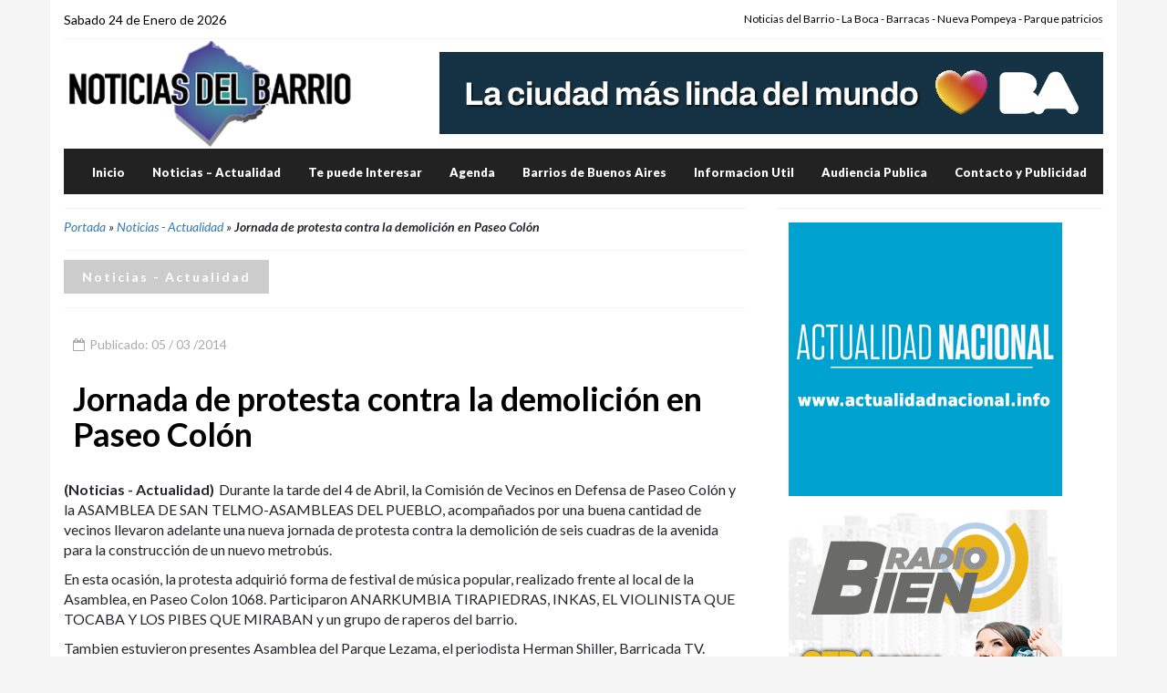

--- FILE ---
content_type: text/html; charset=UTF-8
request_url: https://www.noticiasdelbarrio.com.ar/jornada-de-protesta-contra-la-demolicion-en-paseo-colon
body_size: 8358
content:
<!DOCTYPE html>
<html lang="es" class="no-js">
<head>
<meta charset="UTF-8">
<meta name="viewport" content="width=device-width">
<title>Jornada de protesta contra la demolición en Paseo Colón - Noticias - Actualidad</title>
<link rel="profile" href="http://gmpg.org/xfn/11">
<link rel="pingback" href="https://www.noticiasdelbarrio.com.ar/xmlrpc.php">
<meta name='robots' content='index, follow, max-image-preview:large, max-snippet:-1, max-video-preview:-1' />

	<!-- This site is optimized with the Yoast SEO plugin v26.8 - https://yoast.com/product/yoast-seo-wordpress/ -->
	<title>Jornada de protesta contra la demolición en Paseo Colón - Noticias - Actualidad</title>
	<meta name="description" content="( ) Durante la tarde del 4 de Abril, la Comisión de Vecinos en Defensa de Paseo Colón y la ASAMBLEA DE SAN TELMO-ASAMBLEAS DEL PUEBLO, acompañados por una" />
	<link rel="canonical" href="https://www.noticiasdelbarrio.com.ar/jornada-de-protesta-contra-la-demolicion-en-paseo-colon" />
	<meta property="og:locale" content="es_ES" />
	<meta property="og:type" content="article" />
	<meta property="og:title" content="Jornada de protesta contra la demolición en Paseo Colón - Noticias - Actualidad" />
	<meta property="og:description" content="( ) Durante la tarde del 4 de Abril, la Comisión de Vecinos en Defensa de Paseo Colón y la ASAMBLEA DE SAN TELMO-ASAMBLEAS DEL PUEBLO, acompañados por una" />
	<meta property="og:url" content="https://www.noticiasdelbarrio.com.ar/jornada-de-protesta-contra-la-demolicion-en-paseo-colon" />
	<meta property="og:site_name" content="Noticias del Barrio" />
	<meta property="article:publisher" content="https://www.facebook.com/noticiasdelbarrio/" />
	<meta property="article:published_time" content="2014-03-05T06:30:41+00:00" />
	<meta property="article:modified_time" content="2014-08-31T06:32:54+00:00" />
	<meta name="author" content="NdB" />
	<meta name="twitter:card" content="summary_large_image" />
	<meta name="twitter:creator" content="@ciudadinfo" />
	<meta name="twitter:site" content="@ciudadinfo" />
	<meta name="twitter:label1" content="Escrito por" />
	<meta name="twitter:data1" content="NdB" />
	<meta name="twitter:label2" content="Tiempo de lectura" />
	<meta name="twitter:data2" content="1 minuto" />
	<script type="application/ld+json" class="yoast-schema-graph">{"@context":"https://schema.org","@graph":[{"@type":"Article","@id":"https://www.noticiasdelbarrio.com.ar/jornada-de-protesta-contra-la-demolicion-en-paseo-colon#article","isPartOf":{"@id":"https://www.noticiasdelbarrio.com.ar/jornada-de-protesta-contra-la-demolicion-en-paseo-colon"},"author":{"name":"NdB","@id":"https://www.noticiasdelbarrio.com.ar/#/schema/person/3c97b1818b16f75723f4a7f888378e16"},"headline":"Jornada de protesta contra la demolición en Paseo Colón","datePublished":"2014-03-05T06:30:41+00:00","dateModified":"2014-08-31T06:32:54+00:00","mainEntityOfPage":{"@id":"https://www.noticiasdelbarrio.com.ar/jornada-de-protesta-contra-la-demolicion-en-paseo-colon"},"wordCount":259,"keywords":["Buenos Aires"],"articleSection":["Noticias - Actualidad"],"inLanguage":"es"},{"@type":"WebPage","@id":"https://www.noticiasdelbarrio.com.ar/jornada-de-protesta-contra-la-demolicion-en-paseo-colon","url":"https://www.noticiasdelbarrio.com.ar/jornada-de-protesta-contra-la-demolicion-en-paseo-colon","name":"Jornada de protesta contra la demolición en Paseo Colón - Noticias - Actualidad","isPartOf":{"@id":"https://www.noticiasdelbarrio.com.ar/#website"},"datePublished":"2014-03-05T06:30:41+00:00","dateModified":"2014-08-31T06:32:54+00:00","author":{"@id":"https://www.noticiasdelbarrio.com.ar/#/schema/person/3c97b1818b16f75723f4a7f888378e16"},"description":"( ) Durante la tarde del 4 de Abril, la Comisión de Vecinos en Defensa de Paseo Colón y la ASAMBLEA DE SAN TELMO-ASAMBLEAS DEL PUEBLO, acompañados por una","breadcrumb":{"@id":"https://www.noticiasdelbarrio.com.ar/jornada-de-protesta-contra-la-demolicion-en-paseo-colon#breadcrumb"},"inLanguage":"es","potentialAction":[{"@type":"ReadAction","target":["https://www.noticiasdelbarrio.com.ar/jornada-de-protesta-contra-la-demolicion-en-paseo-colon"]}]},{"@type":"BreadcrumbList","@id":"https://www.noticiasdelbarrio.com.ar/jornada-de-protesta-contra-la-demolicion-en-paseo-colon#breadcrumb","itemListElement":[{"@type":"ListItem","position":1,"name":"Portada","item":"https://www.noticiasdelbarrio.com.ar/"},{"@type":"ListItem","position":2,"name":"Noticias - Actualidad","item":"https://www.noticiasdelbarrio.com.ar/noticias-actualidad"},{"@type":"ListItem","position":3,"name":"Jornada de protesta contra la demolición en Paseo Colón"}]},{"@type":"WebSite","@id":"https://www.noticiasdelbarrio.com.ar/#website","url":"https://www.noticiasdelbarrio.com.ar/","name":"Noticias del Barrio","description":"Informacion de Barracas -  Parque patricios - Pompeya - La Boca","potentialAction":[{"@type":"SearchAction","target":{"@type":"EntryPoint","urlTemplate":"https://www.noticiasdelbarrio.com.ar/?s={search_term_string}"},"query-input":{"@type":"PropertyValueSpecification","valueRequired":true,"valueName":"search_term_string"}}],"inLanguage":"es"},{"@type":"Person","@id":"https://www.noticiasdelbarrio.com.ar/#/schema/person/3c97b1818b16f75723f4a7f888378e16","name":"NdB"}]}</script>
	<!-- / Yoast SEO plugin. -->


<link rel="alternate" title="oEmbed (JSON)" type="application/json+oembed" href="https://www.noticiasdelbarrio.com.ar/wp-json/oembed/1.0/embed?url=https%3A%2F%2Fwww.noticiasdelbarrio.com.ar%2Fjornada-de-protesta-contra-la-demolicion-en-paseo-colon" />
<link rel="alternate" title="oEmbed (XML)" type="text/xml+oembed" href="https://www.noticiasdelbarrio.com.ar/wp-json/oembed/1.0/embed?url=https%3A%2F%2Fwww.noticiasdelbarrio.com.ar%2Fjornada-de-protesta-contra-la-demolicion-en-paseo-colon&#038;format=xml" />
<style id='wp-img-auto-sizes-contain-inline-css' type='text/css'>
img:is([sizes=auto i],[sizes^="auto," i]){contain-intrinsic-size:3000px 1500px}
/*# sourceURL=wp-img-auto-sizes-contain-inline-css */
</style>
<style id='wp-emoji-styles-inline-css' type='text/css'>

	img.wp-smiley, img.emoji {
		display: inline !important;
		border: none !important;
		box-shadow: none !important;
		height: 1em !important;
		width: 1em !important;
		margin: 0 0.07em !important;
		vertical-align: -0.1em !important;
		background: none !important;
		padding: 0 !important;
	}
/*# sourceURL=wp-emoji-styles-inline-css */
</style>
<style id='wp-block-library-inline-css' type='text/css'>
:root{--wp-block-synced-color:#7a00df;--wp-block-synced-color--rgb:122,0,223;--wp-bound-block-color:var(--wp-block-synced-color);--wp-editor-canvas-background:#ddd;--wp-admin-theme-color:#007cba;--wp-admin-theme-color--rgb:0,124,186;--wp-admin-theme-color-darker-10:#006ba1;--wp-admin-theme-color-darker-10--rgb:0,107,160.5;--wp-admin-theme-color-darker-20:#005a87;--wp-admin-theme-color-darker-20--rgb:0,90,135;--wp-admin-border-width-focus:2px}@media (min-resolution:192dpi){:root{--wp-admin-border-width-focus:1.5px}}.wp-element-button{cursor:pointer}:root .has-very-light-gray-background-color{background-color:#eee}:root .has-very-dark-gray-background-color{background-color:#313131}:root .has-very-light-gray-color{color:#eee}:root .has-very-dark-gray-color{color:#313131}:root .has-vivid-green-cyan-to-vivid-cyan-blue-gradient-background{background:linear-gradient(135deg,#00d084,#0693e3)}:root .has-purple-crush-gradient-background{background:linear-gradient(135deg,#34e2e4,#4721fb 50%,#ab1dfe)}:root .has-hazy-dawn-gradient-background{background:linear-gradient(135deg,#faaca8,#dad0ec)}:root .has-subdued-olive-gradient-background{background:linear-gradient(135deg,#fafae1,#67a671)}:root .has-atomic-cream-gradient-background{background:linear-gradient(135deg,#fdd79a,#004a59)}:root .has-nightshade-gradient-background{background:linear-gradient(135deg,#330968,#31cdcf)}:root .has-midnight-gradient-background{background:linear-gradient(135deg,#020381,#2874fc)}:root{--wp--preset--font-size--normal:16px;--wp--preset--font-size--huge:42px}.has-regular-font-size{font-size:1em}.has-larger-font-size{font-size:2.625em}.has-normal-font-size{font-size:var(--wp--preset--font-size--normal)}.has-huge-font-size{font-size:var(--wp--preset--font-size--huge)}.has-text-align-center{text-align:center}.has-text-align-left{text-align:left}.has-text-align-right{text-align:right}.has-fit-text{white-space:nowrap!important}#end-resizable-editor-section{display:none}.aligncenter{clear:both}.items-justified-left{justify-content:flex-start}.items-justified-center{justify-content:center}.items-justified-right{justify-content:flex-end}.items-justified-space-between{justify-content:space-between}.screen-reader-text{border:0;clip-path:inset(50%);height:1px;margin:-1px;overflow:hidden;padding:0;position:absolute;width:1px;word-wrap:normal!important}.screen-reader-text:focus{background-color:#ddd;clip-path:none;color:#444;display:block;font-size:1em;height:auto;left:5px;line-height:normal;padding:15px 23px 14px;text-decoration:none;top:5px;width:auto;z-index:100000}html :where(.has-border-color){border-style:solid}html :where([style*=border-top-color]){border-top-style:solid}html :where([style*=border-right-color]){border-right-style:solid}html :where([style*=border-bottom-color]){border-bottom-style:solid}html :where([style*=border-left-color]){border-left-style:solid}html :where([style*=border-width]){border-style:solid}html :where([style*=border-top-width]){border-top-style:solid}html :where([style*=border-right-width]){border-right-style:solid}html :where([style*=border-bottom-width]){border-bottom-style:solid}html :where([style*=border-left-width]){border-left-style:solid}html :where(img[class*=wp-image-]){height:auto;max-width:100%}:where(figure){margin:0 0 1em}html :where(.is-position-sticky){--wp-admin--admin-bar--position-offset:var(--wp-admin--admin-bar--height,0px)}@media screen and (max-width:600px){html :where(.is-position-sticky){--wp-admin--admin-bar--position-offset:0px}}

/*# sourceURL=wp-block-library-inline-css */
</style>
<style id='classic-theme-styles-inline-css' type='text/css'>
/*! This file is auto-generated */
.wp-block-button__link{color:#fff;background-color:#32373c;border-radius:9999px;box-shadow:none;text-decoration:none;padding:calc(.667em + 2px) calc(1.333em + 2px);font-size:1.125em}.wp-block-file__button{background:#32373c;color:#fff;text-decoration:none}
/*# sourceURL=/wp-includes/css/classic-themes.min.css */
</style>
<link rel="https://api.w.org/" href="https://www.noticiasdelbarrio.com.ar/wp-json/" /><link rel="alternate" title="JSON" type="application/json" href="https://www.noticiasdelbarrio.com.ar/wp-json/wp/v2/posts/2056" /><link rel="EditURI" type="application/rsd+xml" title="RSD" href="https://www.noticiasdelbarrio.com.ar/xmlrpc.php?rsd" />
<meta name="generator" content="WordPress 6.9" />
<link rel='shortlink' href='https://www.noticiasdelbarrio.com.ar/?p=2056' />
<meta name="country" content="Argentina" />
<meta http-equiv="content-language" content="es_ES" />
<meta name="Revisit" content="1 days" />
<meta name="distribution" content="Global" />
<link href="https://www.noticiasdelbarrio.com.ar/wp-content/themes/noticias/css/all-stylesheets.css" rel="stylesheet">
<link rel="shortcut icon" href="https://www.noticiasdelbarrio.com.ar/wp-content/themes/noticias/images/icons/favicon/favicon.png">
<link rel="apple-touch-icon" href="https://www.noticiasdelbarrio.com.ar/wp-content/themes/noticias/images/icons/favicon/apple-touch-icon.png">
<link rel="apple-touch-icon" sizes="72x72" href="https://www.noticiasdelbarrio.com.ar/wp-content/themes/noticias/images/icons/favicon/apple-touch-icon-72x72.png">
<link rel="apple-touch-icon" sizes="114x114" href="https://www.noticiasdelbarrio.com.ar/wp-content/themes/noticias/images/icons/favicon/apple-touch-icon-114x114.png">
<meta name="msvalidate.01" content="A1FDF50105892DC97D1E527C292D7B86" />
<meta property="fb:app_id" content="365799114807" /> 
<script src='https://www.google.com/recaptcha/api.js'></script>
<script async >(function(d, s, id) {
  var js, fjs = d.getElementsByTagName(s)[0];
  if (d.getElementById(id)) return;
  js = d.createElement(s); js.id = id;
  js.src = "//connect.facebook.net/es_LA/all.js#xfbml=1&appId=365799114807";
  fjs.parentNode.insertBefore(js, fjs);
}(document, 'script', 'facebook-jssdk'));
</script>
<script async type="text/javascript" src="https://apis.google.com/js/plusone.js"> 
    {lang: 'es'}
</script>
</head>
<body>
<div class="container content-bg">

<header>
<div class="top-nav hidden-sm hidden-xs">
<div class="row">
<div class="col-lg-6 col-md-6">
<div id="date">Sabado 24 de Enero de 2026</div>
</div>
<div class="col-lg-6 col-md-6">
<ul class="small-nav">
Noticias del Barrio - La Boca - Barracas - Nueva Pompeya - Parque patricios
</ul>
</div>
</div>
</div>
<div class="row">
<div class="col-lg-4 col-md-2 logo"><a href="https://www.noticiasdelbarrio.com.ar" title="Noticias del Barrio"><img src="https://www.noticiasdelbarrio.com.ar/wp-content/themes/noticias/images/logo.png" alt="Noticias del Barrio"></a></div>
<div class="col-lg-8 col-md-10">
<div class="ad-728x90 visible-lg visible-md"><a href="https://buenosaires.gob.ar/secretariadecomunicacion/descubrirba"><img width="728" height="90" src="https://www.noticiasdelbarrio.com.ar/wp-content/uploads/2026/01/Produccion-LCMLDM-MediosVecinales-BannersDBM_728x90.jpg" class="image wp-image-19968  attachment-full size-full" alt="" style="max-width: 100%; height: auto;" decoding="async" fetchpriority="high" srcset="https://www.noticiasdelbarrio.com.ar/wp-content/uploads/2026/01/Produccion-LCMLDM-MediosVecinales-BannersDBM_728x90.jpg 728w, https://www.noticiasdelbarrio.com.ar/wp-content/uploads/2026/01/Produccion-LCMLDM-MediosVecinales-BannersDBM_728x90-350x43.jpg 350w" sizes="(max-width: 728px) 100vw, 728px" /></a></div></div>
</div>
</header>
<div id="mobile-header">
<a id="responsive-menu-button" href="#sidr-main"><span class="icon-bar"></span> <span class="icon-bar"></span> <span class="icon-bar"></span></a>
</div>
<nav id="navigation">
<div class="navbar yamm navbar-inverse" role="navigation">
<div class="container">
      <div class="row">
<div class="col-lg-12">
<div class="navbar-header">
<button type="button" class="navbar-toggle" data-toggle="collapse" data-target=".navbar-collapse" > <span class="sr-only">Toggle navigation</span> <span class="icon-bar"></span> <span class="icon-bar"></span> <span class="icon-bar"></span> </button>
</div>
<div class="collapse navbar-collapse">
<ul class="nav navbar-nav">

<li><li id="menu-item-182" class="menu-item menu-item-type-custom menu-item-object-custom menu-item-home menu-item-182"><a href="http://www.noticiasdelbarrio.com.ar" title="Principal">Inicio</a></li>
<li id="menu-item-2822" class="menu-item menu-item-type-taxonomy menu-item-object-category current-post-ancestor current-menu-parent current-post-parent menu-item-2822"><a href="https://www.noticiasdelbarrio.com.ar/noticias-actualidad">Noticias &#8211; Actualidad</a></li>
<li id="menu-item-3045" class="menu-item menu-item-type-taxonomy menu-item-object-category menu-item-3045"><a href="https://www.noticiasdelbarrio.com.ar/te-puede-interesar">Te puede Interesar</a></li>
<li id="menu-item-3456" class="menu-item menu-item-type-custom menu-item-object-custom menu-item-3456"><a href="http://www.noticiasdelbarrio.com.ar/agenda/">Agenda</a></li>
<li id="menu-item-3380" class="menu-item menu-item-type-custom menu-item-object-custom menu-item-3380"><a href="http://www.noticiasdelbarrio.com.ar/barrios-buenos-aires/">Barrios de Buenos Aires</a></li>
<li id="menu-item-3046" class="menu-item menu-item-type-post_type menu-item-object-page menu-item-3046"><a href="https://www.noticiasdelbarrio.com.ar/informacion-util">Informacion Util</a></li>
<li id="menu-item-11816" class="menu-item menu-item-type-taxonomy menu-item-object-category menu-item-11816"><a href="https://www.noticiasdelbarrio.com.ar/audiencia-publica">Audiencia Publica</a></li>
<li id="menu-item-2689" class="menu-item menu-item-type-post_type menu-item-object-page menu-item-2689"><a href="https://www.noticiasdelbarrio.com.ar/contacto-y-publicidad">Contacto y Publicidad</a></li>
</li>    
</ul>
</div>
</div>
</div>
</div>
</div>
</nav>


 

<section class="inner-page-contents">
<div class="row">
<div class="col-lg-8">
<div id="linea-dotted2"></div>
<section>


<i class="s-author" style="margin-top:0px;"><span><span><a href="https://www.noticiasdelbarrio.com.ar/">Portada</a></span> » <span><a href="https://www.noticiasdelbarrio.com.ar/noticias-actualidad">Noticias - Actualidad</a></span> » <span class="breadcrumb_last" aria-current="page"><strong>Jornada de protesta contra la demolición en Paseo Colón</strong></span></span></i>
  

<div class="col-lg-12">
<div class="row category-caption">
<div id="linea-dotted2"></div>
<h2 class="pull-left main-caption">Noticias - Actualidad </h2>
</div>
</div>


<div class="row">

<article class="col-lg-12 col-md-12">
<div id="linea-dotted2"></div>






<div class="detail">
<div class="info">
<span class="date"><i class="fa fa-calendar-o"></i> Publicado: 05 / 03 /2014</span> 
<ul class="s-author pull-right" style="margin-top:0px;">
</ul>                        
</div>
<div class="caption"><h1>Jornada de protesta contra la demolición en Paseo Colón</h1></div>
</div>
<div class="description">



<div style="float:left;font-weight:bold;margin-right:5px">(Noticias - Actualidad)</div> 


<p>Durante la tarde del 4 de Abril, la Comisión de Vecinos en Defensa de Paseo Colón y la ASAMBLEA DE SAN TELMO-ASAMBLEAS DEL PUEBLO, acompañados por una buena cantidad de vecinos llevaron adelante una nueva jornada de protesta contra la demolición de seis cuadras de la avenida para la construcción de un nuevo metrobús.</p>
<p>En esta ocasión, la protesta adquirió forma de festival de música popular, realizado frente al local de la Asamblea, en Paseo Colon 1068. Participaron ANARKUMBIA TIRAPIEDRAS, INKAS, EL VIOLINISTA QUE TOCABA Y LOS PIBES QUE MIRABAN y un grupo de raperos del barrio.</p>
<p>Tambien estuvieron presentes Asamblea del Parque Lezama, el periodista Herman Shiller, Barricada TV.</p>
<p>Mientras se realizaba el recital, los vecinos aprovecharon para volantear los automóviles, que debían circular a paso lento por los carriles liberados.</p>
<p>Esta es la cuarta protesta callejera realizada por los vecinos, exigiendo una respuesta por parte del GCBA que implique el conocimiento del estudio de impacto ambiental, la traza del metrobús, las alternativas para compensar a los vecinos afectados, el respeto al Sitio Histórico de los DDHH Club Atlético» y a los establecimientos educativos afectados.</p>
<p>Mientras esto no suceda y el GCBA pretenda avanzar con esta obra ilegítima y de dudosa legalidad, seguiremos en las calles para frenar este atropello.</p>
<p>La Comisión se reúne todos los martes a las 19 hs en Paseo Colón 1068, en el local de la Asamblea de San Telmo.</p>
<hr><div class="rel_posts"><h3>Leer mas</h3><br><ul>	<li><a class="title_rel" href="https://www.noticiasdelbarrio.com.ar/incendio-en-la-boca-murio-una-mujer-y-hay-cuatro-heridos">Incendio en La Boca: murió una mujer y hay cuatro heridos</a></li><br><li><a class="title_rel" href="https://www.noticiasdelbarrio.com.ar/plaza-solis-renovada-segura-y-con-identidad-barrial">Plaza Solís renovada: segura y con identidad barrial</a></li><br><li><a class="title_rel" href="https://www.noticiasdelbarrio.com.ar/detienen-a-una-cuidadora-que-drogaba-y-robaba-a-personas-mayores">Detenida: Cuidadora que drogaba y robaba a personas mayores</a></li><br><li><a class="title_rel" href="https://www.noticiasdelbarrio.com.ar/detienen-a-dos-delincuentes-que-asaltaban-a-choferes-de-aplicacion">Detienen a dos delincuentes que asaltaban a choferes de aplicación</a></li><br> </ul></div>
</div>
<div class="clearfix"></div>
<hr>
<div>
<div class="clearfix"></div>


<div class="col-lg-12">

<h5 class="pull-left">Compartir:</h5>
<div class="clearfix"></div>

<a href="https://www.facebook.com/share.php?u=https://www.noticiasdelbarrio.com.ar/jornada-de-protesta-contra-la-demolicion-en-paseo-colon" onclick="window.open(this.href, 'weeklywin', 'left=50,top=50,width=600,height=360,toolbar=0'); return false;" data-toggle="tooltip" data-placement="top" title="Compartir en facebook" >
<button type="button" class="btn btn-primary">Facebook</button></a>

<a href="https://twitter.com/home/?status=https://www.noticiasdelbarrio.com.ar/jornada-de-protesta-contra-la-demolicion-en-paseo-colon" onclick="window.open(this.href, 'weeklywin', 'left=50,top=50,width=600,height=360,toolbar=0'); return false;"  data-toggle="tooltip" data-placement="top" title="Compartir en twitter">
<button type="button" class="btn btn-info">Twitter</button></a>


<a href="https://api.whatsapp.com/send?text=Jornada de protesta contra la demolición en Paseo Colón https://www.noticiasdelbarrio.com.ar/jornada-de-protesta-contra-la-demolicion-en-paseo-colon" onclick="window.open(this.href, 'weeklywin', 'left=50,top=50,width=600,height=360,toolbar=0'); return false;"  data-toggle="tooltip" data-placement="top" title="Compartir en whatsapp">
<button type="button" class="btn btn-success">Whatsapp</button></a>

<a href="https://telegram.me/share/url?url=https://www.noticiasdelbarrio.com.ar/jornada-de-protesta-contra-la-demolicion-en-paseo-colon&text=Jornada de protesta contra la demolición en Paseo Colón " onclick="window.open(this.href, 'weeklywin', 'left=50,top=50,width=600,height=360,toolbar=0'); return false;"  data-toggle="tooltip" data-placement="top" title="Compartir en Telegram">
<button type="button" class="btn btn-warning">Telegram</button></a>


                        
</div>
<div class="clearfix"></div>
<hr>




<script async src="//pagead2.googlesyndication.com/pagead/js/adsbygoogle.js"></script>
<!-- Redinfochat Adaptable -->
<ins class="adsbygoogle"
     style="display:block"
     data-ad-client="ca-pub-8861351625467631"
     data-ad-slot="5711520756"
     data-ad-format="auto"></ins>
<script>
(adsbygoogle = window.adsbygoogle || []).push({});
</script>

<hr>

 

<div align="center">
  
<div style="margin-top:15px;margin-bottom:15px"><a href="https://www.noticiasdelbarrio.com.ar/audiencia-publica"><img width="728" height="90" src="https://www.noticiasdelbarrio.com.ar/wp-content/uploads/2025/12/48-38-az1.jpg" class="image wp-image-19925  attachment-full size-full" alt="" style="max-width: 100%; height: auto;" decoding="async" srcset="https://www.noticiasdelbarrio.com.ar/wp-content/uploads/2025/12/48-38-az1.jpg 728w, https://www.noticiasdelbarrio.com.ar/wp-content/uploads/2025/12/48-38-az1-350x43.jpg 350w" sizes="(max-width: 728px) 100vw, 728px" /></a></div>
</div>

 
<div class="related-articles">
<div class="row category-caption">
<div class="col-lg-12">
<h2 class="pull-left">Noticias Relacionadas</h2>
</div>
</div>
<div class="row">
<article class="col-lg-4 col-md-4 col-sm-4" style="height:300px">
<div class="picture">
<div class="category-image">
<a href="https://www.noticiasdelbarrio.com.ar/la-policia-evito-robo-a-un-taxista-y-detuvo-a-tres-menores-con-antecedentes">
<img width="360" height="248" src="https://www.noticiasdelbarrio.com.ar/wp-content/uploads/2026/01/a1-2-360x248.jpg" class="img-responsive wp-post-image" alt="La Policía evitó robo a un taxista y detuvo a tres menores con antecedentes" decoding="async" /></a>
<h2 class="overlay-category">Noticias - Actualidad </h2>
</div>
</div>
<div class="detail" style="height:80px">
<div class="info">
<span class="date"><i class="fa fa-calendar-o"></i> Publicado el: 23 enero, 2026 </span>
</div>

<h5 class="titulo-es"><a href="https://www.noticiasdelbarrio.com.ar/la-policia-evito-robo-a-un-taxista-y-detuvo-a-tres-menores-con-antecedentes">La Policía evitó robo y detuvo a tres menores con antecedentes</a></h5>  
      
</div>
</article>
<article class="col-lg-4 col-md-4 col-sm-4" style="height:300px">
<div class="picture">
<div class="category-image">
<a href="https://www.noticiasdelbarrio.com.ar/incendio-en-la-boca-murio-una-mujer-y-hay-cuatro-heridos">
<img width="360" height="248" src="https://www.noticiasdelbarrio.com.ar/wp-content/uploads/2026/01/a2-1-360x248.jpg" class="img-responsive wp-post-image" alt="Incendio en La Boca: murió una mujer y hay cuatro heridos" decoding="async" loading="lazy" /></a>
<h2 class="overlay-category">Noticias - Actualidad </h2>
</div>
</div>
<div class="detail" style="height:80px">
<div class="info">
<span class="date"><i class="fa fa-calendar-o"></i> Publicado el: 23 enero, 2026 </span>
</div>

<h5 class="titulo-es"><a href="https://www.noticiasdelbarrio.com.ar/incendio-en-la-boca-murio-una-mujer-y-hay-cuatro-heridos">Incendio en La Boca: murió una mujer y hay cuatro heridos</a></h5>  
      
</div>
</article>
<article class="col-lg-4 col-md-4 col-sm-4" style="height:300px">
<div class="picture">
<div class="category-image">
<a href="https://www.noticiasdelbarrio.com.ar/plaza-solis-renovada-segura-y-con-identidad-barrial">
<img width="360" height="248" src="https://www.noticiasdelbarrio.com.ar/wp-content/uploads/2026/01/a1-12-360x248.jpg" class="img-responsive wp-post-image" alt="Plaza Solís renovada: segura y con identidad barrial" decoding="async" loading="lazy" /></a>
<h2 class="overlay-category">Noticias - Actualidad </h2>
</div>
</div>
<div class="detail" style="height:80px">
<div class="info">
<span class="date"><i class="fa fa-calendar-o"></i> Publicado el: 21 enero, 2026 </span>
</div>

<h5 class="titulo-es"><a href="https://www.noticiasdelbarrio.com.ar/plaza-solis-renovada-segura-y-con-identidad-barrial">Plaza Solís renovada: segura y con identidad barrial</a></h5>  
      
</div>
</article>
<article class="col-lg-4 col-md-4 col-sm-4" style="height:300px">
<div class="picture">
<div class="category-image">
<a href="https://www.noticiasdelbarrio.com.ar/un-hombre-hirio-con-un-arma-blanca-a-una-persona-a-la-salida-del-subte">
<img width="360" height="248" src="https://www.noticiasdelbarrio.com.ar/wp-content/uploads/2026/01/a1-6-360x248.jpg" class="img-responsive wp-post-image" alt="Un hombre hirió con un arma blanca a una persona a la salida del subte" decoding="async" loading="lazy" /></a>
<h2 class="overlay-category">Noticias - Actualidad </h2>
</div>
</div>
<div class="detail" style="height:80px">
<div class="info">
<span class="date"><i class="fa fa-calendar-o"></i> Publicado el: 21 enero, 2026 </span>
</div>

<h5 class="titulo-es"><a href="https://www.noticiasdelbarrio.com.ar/un-hombre-hirio-con-un-arma-blanca-a-una-persona-a-la-salida-del-subte">Un hombre hirió con un arma blanca a una persona en el subte</a></h5>  
      
</div>
</article>
<article class="col-lg-4 col-md-4 col-sm-4" style="height:300px">
<div class="picture">
<div class="category-image">
<a href="https://www.noticiasdelbarrio.com.ar/se-prendio-fuego-un-galpon-de-mercaderia-en-la-boca">
<img width="360" height="248" src="https://www.noticiasdelbarrio.com.ar/wp-content/uploads/2026/01/a1-11-360x248.jpg" class="img-responsive wp-post-image" alt="Se prendió fuego un galpón de mercadería en La Boca" decoding="async" loading="lazy" /></a>
<h2 class="overlay-category">Noticias - Actualidad </h2>
</div>
</div>
<div class="detail" style="height:80px">
<div class="info">
<span class="date"><i class="fa fa-calendar-o"></i> Publicado el: 19 enero, 2026 </span>
</div>

<h5 class="titulo-es"><a href="https://www.noticiasdelbarrio.com.ar/se-prendio-fuego-un-galpon-de-mercaderia-en-la-boca">Se prendió fuego un galpón de mercadería en La Boca</a></h5>  
      
</div>
</article>
<article class="col-lg-4 col-md-4 col-sm-4" style="height:300px">
<div class="picture">
<div class="category-image">
<a href="https://www.noticiasdelbarrio.com.ar/detienen-a-dos-delincuentes-que-asaltaban-a-choferes-de-aplicacion">
<img width="360" height="248" src="https://www.noticiasdelbarrio.com.ar/wp-content/uploads/2026/01/a1-5-360x248.jpg" class="img-responsive wp-post-image" alt="Detienen a dos delincuentes que asaltaban a choferes de aplicación" decoding="async" loading="lazy" /></a>
<h2 class="overlay-category">Noticias - Actualidad </h2>
</div>
</div>
<div class="detail" style="height:80px">
<div class="info">
<span class="date"><i class="fa fa-calendar-o"></i> Publicado el: 19 enero, 2026 </span>
</div>

<h5 class="titulo-es"><a href="https://www.noticiasdelbarrio.com.ar/detienen-a-dos-delincuentes-que-asaltaban-a-choferes-de-aplicacion">Detienen a dos delincuentes que asaltaban a choferes de aplicación</a></h5>  
      
</div>
</article>
<article class="col-lg-4 col-md-4 col-sm-4" style="height:300px">
<div class="picture">
<div class="category-image">
<a href="https://www.noticiasdelbarrio.com.ar/primera-bienal-de-historieta-de-buenos-aires-2026">
<img width="360" height="248" src="https://www.noticiasdelbarrio.com.ar/wp-content/uploads/2026/01/a1-7-360x248.jpg" class="img-responsive wp-post-image" alt="Primera Bienal de Historieta de Buenos Aires 2026" decoding="async" loading="lazy" /></a>
<h2 class="overlay-category">Noticias - Actualidad </h2>
</div>
</div>
<div class="detail" style="height:80px">
<div class="info">
<span class="date"><i class="fa fa-calendar-o"></i> Publicado el: 16 enero, 2026 </span>
</div>

<h5 class="titulo-es"><a href="https://www.noticiasdelbarrio.com.ar/primera-bienal-de-historieta-de-buenos-aires-2026">Primera Bienal de Historieta de Buenos Aires 2026</a></h5>  
      
</div>
</article>
<article class="col-lg-4 col-md-4 col-sm-4" style="height:300px">
<div class="picture">
<div class="category-image">
<a href="https://www.noticiasdelbarrio.com.ar/detienen-a-siete-personas-y-secuestro-mas-de-700-gramos-de-cocaina">
<img width="360" height="248" src="https://www.noticiasdelbarrio.com.ar/wp-content/uploads/2026/01/a1-8-360x248.jpg" class="img-responsive wp-post-image" alt="Detienen a siete personas y secuestró más de 700 gramos de cocaína" decoding="async" loading="lazy" /></a>
<h2 class="overlay-category">Noticias - Actualidad </h2>
</div>
</div>
<div class="detail" style="height:80px">
<div class="info">
<span class="date"><i class="fa fa-calendar-o"></i> Publicado el: 12 enero, 2026 </span>
</div>

<h5 class="titulo-es"><a href="https://www.noticiasdelbarrio.com.ar/detienen-a-siete-personas-y-secuestro-mas-de-700-gramos-de-cocaina">Detienen a siete personas con más de 700 gramos de cocaína</a></h5>  
      
</div>
</article>
<article class="col-lg-4 col-md-4 col-sm-4" style="height:300px">
<div class="picture">
<div class="category-image">
<a href="https://www.noticiasdelbarrio.com.ar/detienen-a-una-cuidadora-que-drogaba-y-robaba-a-personas-mayores">
<img width="360" height="248" src="https://www.noticiasdelbarrio.com.ar/wp-content/uploads/2026/01/a1-10-360x248.jpg" class="img-responsive wp-post-image" alt="Detienen a una cuidadora que drogaba y robaba a personas mayores" decoding="async" loading="lazy" /></a>
<h2 class="overlay-category">Noticias - Actualidad </h2>
</div>
</div>
<div class="detail" style="height:80px">
<div class="info">
<span class="date"><i class="fa fa-calendar-o"></i> Publicado el: 9 enero, 2026 </span>
</div>

<h5 class="titulo-es"><a href="https://www.noticiasdelbarrio.com.ar/detienen-a-una-cuidadora-que-drogaba-y-robaba-a-personas-mayores">Detenida: Cuidadora que drogaba y robaba a personas mayores</a></h5>  
      
</div>
</article>
<article class="col-lg-4 col-md-4 col-sm-4" style="height:300px">
<div class="picture">
<div class="category-image">
<a href="https://www.noticiasdelbarrio.com.ar/subte-este-lunes-reabre-la-estacion-loria-y-cierra-piedras-por-obras">
<img width="360" height="248" src="https://www.noticiasdelbarrio.com.ar/wp-content/uploads/2026/01/a1-9-360x248.jpg" class="img-responsive wp-post-image" alt="Subte: este lunes reabre la estación Loria y cierra Piedras por obras" decoding="async" loading="lazy" /></a>
<h2 class="overlay-category">Noticias - Actualidad </h2>
</div>
</div>
<div class="detail" style="height:80px">
<div class="info">
<span class="date"><i class="fa fa-calendar-o"></i> Publicado el: 9 enero, 2026 </span>
</div>

<h5 class="titulo-es"><a href="https://www.noticiasdelbarrio.com.ar/subte-este-lunes-reabre-la-estacion-loria-y-cierra-piedras-por-obras">Este lunes reabre la estación Loria y cierra Piedras por obras</a></h5>  
      
</div>
</article>
<article class="col-lg-4 col-md-4 col-sm-4" style="height:300px">
<div class="picture">
<div class="category-image">
<a href="https://www.noticiasdelbarrio.com.ar/la-red-de-bibliotecas-publicas-de-la-ciudad-como-refugio-literario">
<img width="360" height="248" src="https://www.noticiasdelbarrio.com.ar/wp-content/uploads/2026/01/a1-4-360x248.jpg" class="img-responsive wp-post-image" alt="La Red de Bibliotecas Públicas de la Ciudad como refugio literario" decoding="async" loading="lazy" /></a>
<h2 class="overlay-category">Noticias - Actualidad </h2>
</div>
</div>
<div class="detail" style="height:80px">
<div class="info">
<span class="date"><i class="fa fa-calendar-o"></i> Publicado el: 7 enero, 2026 </span>
</div>

<h5 class="titulo-es"><a href="https://www.noticiasdelbarrio.com.ar/la-red-de-bibliotecas-publicas-de-la-ciudad-como-refugio-literario">La Red de Bibliotecas Públicas de la Ciudad como refugio literario</a></h5>  
      
</div>
</article>
<article class="col-lg-4 col-md-4 col-sm-4" style="height:300px">
<div class="picture">
<div class="category-image">
<a href="https://www.noticiasdelbarrio.com.ar/detienen-a-tres-motochorros-y-se-recupero-28-millones-de-pesos">
<img width="360" height="248" src="https://www.noticiasdelbarrio.com.ar/wp-content/uploads/2026/01/a1-3-360x248.jpg" class="img-responsive wp-post-image" alt="Detienen a tres motochorros y se recuperó 28 millones de pesos" decoding="async" loading="lazy" /></a>
<h2 class="overlay-category">Noticias - Actualidad </h2>
</div>
</div>
<div class="detail" style="height:80px">
<div class="info">
<span class="date"><i class="fa fa-calendar-o"></i> Publicado el: 5 enero, 2026 </span>
</div>

<h5 class="titulo-es"><a href="https://www.noticiasdelbarrio.com.ar/detienen-a-tres-motochorros-y-se-recupero-28-millones-de-pesos">Detienen a tres motochorros y se recuperó 28 millones de pesos</a></h5>  
      
</div>
</article>
</div>
</div>
 
<hr>
</article>
</div>
</section>
</div>
<div class="col-lg-4">
<div id="linea-dotted2"></div>
<div style="margin:15px"><a href="#"><img width="300" height="300" src="https://www.noticiasdelbarrio.com.ar/wp-content/uploads/2025/12/43-aclo-2.gif" class="image wp-image-19924  attachment-full size-full" alt="" style="max-width: 100%; height: auto;" decoding="async" loading="lazy" /></a></div><div style="margin:15px"><a href="#"><img width="300" height="300" src="https://www.noticiasdelbarrio.com.ar/wp-content/uploads/2025/12/9-Radio-Bien-300x300-1.gif" class="image wp-image-19922  attachment-full size-full" alt="" style="max-width: 100%; height: auto;" decoding="async" loading="lazy" /></a></div><div style="margin:15px"><a href="https://buenosaires.gob.ar/secretariadecomunicacion/descubrirba"><img width="300" height="250" src="https://www.noticiasdelbarrio.com.ar/wp-content/uploads/2025/12/54-mb300.jpg" class="image wp-image-19927  attachment-full size-full" alt="" style="max-width: 100%; height: auto;" decoding="async" loading="lazy" /></a></div><div style="margin:15px"><a href="https://www.lu5cba.org.ar/curso-para-radioaficionado"><img width="300" height="300" src="https://www.noticiasdelbarrio.com.ar/wp-content/uploads/2026/01/a6-1.jpg" class="image wp-image-20017  attachment-full size-full" alt="" style="max-width: 100%; height: auto;" decoding="async" loading="lazy" srcset="https://www.noticiasdelbarrio.com.ar/wp-content/uploads/2026/01/a6-1.jpg 300w, https://www.noticiasdelbarrio.com.ar/wp-content/uploads/2026/01/a6-1-180x180.jpg 180w, https://www.noticiasdelbarrio.com.ar/wp-content/uploads/2026/01/a6-1-75x75.jpg 75w" sizes="auto, (max-width: 300px) 100vw, 300px" /></a></div><div style="margin:15px"><a href="https://buenosaires.gob.ar/secretariadecomunicacion/descubrirba"><img width="301" height="251" src="https://www.noticiasdelbarrio.com.ar/wp-content/uploads/2026/01/Produccion-LCMLDM-MediosVecinales-BannersDBM_300x250.jpg" class="image wp-image-19969  attachment-full size-full" alt="" style="max-width: 100%; height: auto;" decoding="async" loading="lazy" /></a></div><div style="margin:15px"><div class="textwidget custom-html-widget">
<script async src="//pagead2.googlesyndication.com/pagead/js/adsbygoogle.js"></script>
<!-- 300x250 Ciudad Tropical -->
<ins class="adsbygoogle"
     style="display:inline-block;width:300px;height:250px"
     data-ad-client="ca-pub-8861351625467631"
     data-ad-slot="6017067154"></ins>
<script>
(adsbygoogle = window.adsbygoogle || []).push({});
</script>
</div></div><div id="linea-dotted2"></div>


<div align="center">

<h4>Esta página ha sido visitada <br />

<img src="https://www.noticiasdelbarrio.com.ar/bcounter/counter.php"/>

veces</h4>

</div>

</div>
</div>
</section>

<section class="footer">
<div class="row3 container-fluid">
<div class="row">
<div class="col-lg-12 copyright">Noticias del Barrio - La Boca - Barracas - Nueva Pompeya - Parque Patricios. Noticias de la Ciudad -  Buenos Aires - Argentina  <br /> Editor Responsable: Daniel Yanez - Domicilio Legal: Parana 489 - CABA -  Tel: 4371 - 6330 -  Registro Nacional de la Propiedad Intelectual:  RL-2023-95544474-APN-DNDA#MJ</div>
<div class="col-lg-12 copyright">Copyright © 2008 - 2026. Todos los derechos reservados.</div>
</div>
</div>
</section>
</div>
</div>
<a href="#" class="scrollup">Scroll</a>   


<script src="https://cdnjs.cloudflare.com/ajax/libs/jquery/3.1.1/jquery.min.js"></script> 
<script src="https://maxcdn.bootstrapcdn.com/bootstrap/3.3.7/js/bootstrap.min.js"></script> 
<script src="https://cdnjs.cloudflare.com/ajax/libs/sidr/2.2.1/jquery.sidr.min.js"></script>
<script src="https://www.noticiasdelbarrio.com.ar/wp-content/themes/noticias/js/bootstrap-hover/twitter-bootstrap-hover-dropdown.min.js"></script> 
<script type="text/javascript" src="https://cdnjs.cloudflare.com/ajax/libs/owl-carousel/1.3.3/owl.carousel.js"></script>
<script type="text/javascript" src="https://cdnjs.cloudflare.com/ajax/libs/fitvids/1.1.0/jquery.fitvids.min.js"></script>
<script type="text/javascript" src="https://www.noticiasdelbarrio.com.ar/wp-content/themes/noticias/js/custom/custom.js"></script>
<script>
    $(function () {
    $('[data-toggle="tooltip"]').tooltip()
    })
</script>
<script>
  (function(i,s,o,g,r,a,m){i['GoogleAnalyticsObject']=r;i[r]=i[r]||function(){
  (i[r].q=i[r].q||[]).push(arguments)},i[r].l=1*new Date();a=s.createElement(o),
  m=s.getElementsByTagName(o)[0];a.async=1;a.src=g;m.parentNode.insertBefore(a,m)
  })(window,document,'script','//www.google-analytics.com/analytics.js','ga');

  ga('create', 'UA-50802687-5', 'auto');
  ga('send', 'pageview');

</script>

  

</body>
</html>

--- FILE ---
content_type: text/html; charset=utf-8
request_url: https://www.google.com/recaptcha/api2/aframe
body_size: -87
content:
<!DOCTYPE HTML><html><head><meta http-equiv="content-type" content="text/html; charset=UTF-8"></head><body><script nonce="X7IxtPY8CcHVxcduldh6sg">/** Anti-fraud and anti-abuse applications only. See google.com/recaptcha */ try{var clients={'sodar':'https://pagead2.googlesyndication.com/pagead/sodar?'};window.addEventListener("message",function(a){try{if(a.source===window.parent){var b=JSON.parse(a.data);var c=clients[b['id']];if(c){var d=document.createElement('img');d.src=c+b['params']+'&rc='+(localStorage.getItem("rc::a")?sessionStorage.getItem("rc::b"):"");window.document.body.appendChild(d);sessionStorage.setItem("rc::e",parseInt(sessionStorage.getItem("rc::e")||0)+1);localStorage.setItem("rc::h",'1769226913598');}}}catch(b){}});window.parent.postMessage("_grecaptcha_ready", "*");}catch(b){}</script></body></html>